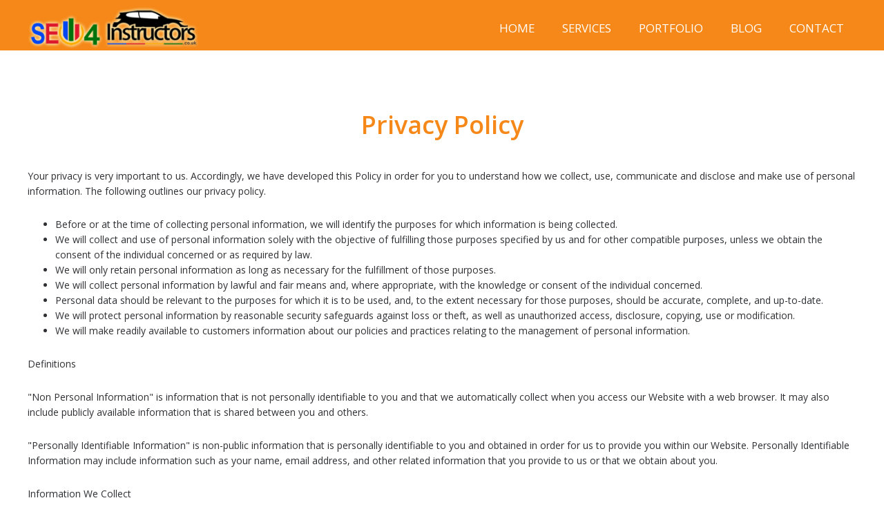

--- FILE ---
content_type: text/html; charset=UTF-8
request_url: https://seo4instructors.co.uk/privacy-policy/
body_size: 11227
content:
<!DOCTYPE html>
<html lang="en-GB">
<head >
<meta charset="UTF-8" />
<meta name="viewport" content="width=device-width, initial-scale=1" />
<meta name='robots' content='index, follow, max-image-preview:large, max-snippet:-1, max-video-preview:-1' />
	<style>img:is([sizes="auto" i], [sizes^="auto," i]) { contain-intrinsic-size: 3000px 1500px }</style>
	
	<!-- This site is optimized with the Yoast SEO plugin v26.1.1 - https://yoast.com/wordpress/plugins/seo/ -->
	<title>Privacy Policy - SEO 4 Instructors</title>
	<link rel="canonical" href="https://seo4instructors.co.uk/privacy-policy/" />
	<meta property="og:locale" content="en_GB" />
	<meta property="og:type" content="article" />
	<meta property="og:title" content="Privacy Policy - SEO 4 Instructors" />
	<meta property="og:description" content="Your privacy is very important to us. Accordingly, we have developed this Policy in order for you to understand how we collect, use, communicate and disclose and make use of personal information. The following outlines our privacy policy. Before or at the time of collecting personal information, we will identify the purposes for which information [&hellip;]" />
	<meta property="og:url" content="https://seo4instructors.co.uk/privacy-policy/" />
	<meta property="og:site_name" content="SEO 4 Instructors" />
	<meta property="article:modified_time" content="2020-01-28T16:05:57+00:00" />
	<meta name="twitter:card" content="summary_large_image" />
	<meta name="twitter:label1" content="Estimated reading time" />
	<meta name="twitter:data1" content="6 minutes" />
	<script type="application/ld+json" class="yoast-schema-graph">{"@context":"https://schema.org","@graph":[{"@type":"WebPage","@id":"https://seo4instructors.co.uk/privacy-policy/","url":"https://seo4instructors.co.uk/privacy-policy/","name":"Privacy Policy - SEO 4 Instructors","isPartOf":{"@id":"https://seo4instructors.co.uk/#website"},"datePublished":"2020-01-28T16:01:36+00:00","dateModified":"2020-01-28T16:05:57+00:00","breadcrumb":{"@id":"https://seo4instructors.co.uk/privacy-policy/#breadcrumb"},"inLanguage":"en-GB","potentialAction":[{"@type":"ReadAction","target":["https://seo4instructors.co.uk/privacy-policy/"]}]},{"@type":"BreadcrumbList","@id":"https://seo4instructors.co.uk/privacy-policy/#breadcrumb","itemListElement":[{"@type":"ListItem","position":1,"name":"Home","item":"https://seo4instructors.co.uk/"},{"@type":"ListItem","position":2,"name":"Privacy Policy"}]},{"@type":"WebSite","@id":"https://seo4instructors.co.uk/#website","url":"https://seo4instructors.co.uk/","name":"SEO 4 Instructors","description":"","publisher":{"@id":"https://seo4instructors.co.uk/#organization"},"potentialAction":[{"@type":"SearchAction","target":{"@type":"EntryPoint","urlTemplate":"https://seo4instructors.co.uk/?s={search_term_string}"},"query-input":{"@type":"PropertyValueSpecification","valueRequired":true,"valueName":"search_term_string"}}],"inLanguage":"en-GB"},{"@type":["Organization","Place"],"@id":"https://seo4instructors.co.uk/#organization","name":"SEO 4 Instructors","url":"https://seo4instructors.co.uk/","logo":{"@id":"https://seo4instructors.co.uk/privacy-policy/#local-main-organization-logo"},"image":{"@id":"https://seo4instructors.co.uk/privacy-policy/#local-main-organization-logo"},"address":{"@id":"https://seo4instructors.co.uk/privacy-policy/#local-main-place-address"},"geo":{"@type":"GeoCoordinates","latitude":"53.472943","longitude":"-2.2507167"},"telephone":["0161 354 9467"],"openingHoursSpecification":[{"@type":"OpeningHoursSpecification","dayOfWeek":["Monday","Tuesday","Wednesday","Thursday","Friday"],"opens":"09:00","closes":"17:00"},{"@type":"OpeningHoursSpecification","dayOfWeek":["Saturday","Sunday"],"opens":"00:00","closes":"00:00"}]},{"@type":"PostalAddress","@id":"https://seo4instructors.co.uk/privacy-policy/#local-main-place-address","streetAddress":"14 Commercial Street","addressLocality":"Manchester","postalCode":"M15 4PZ","addressRegion":"Manchester","addressCountry":"GB"},{"@type":"ImageObject","inLanguage":"en-GB","@id":"https://seo4instructors.co.uk/privacy-policy/#local-main-organization-logo","url":"https://seo4instructors.co.uk/wp-content/uploads/sites/125/2014/08/logo.png","contentUrl":"https://seo4instructors.co.uk/wp-content/uploads/sites/125/2014/08/logo.png","width":260,"height":94,"caption":"SEO 4 Instructors"}]}</script>
	<meta name="geo.placename" content="Manchester" />
	<meta name="geo.position" content="53.472943;-2.2507167" />
	<meta name="geo.region" content="United Kingdom (UK)" />
	<!-- / Yoast SEO plugin. -->


<link rel='dns-prefetch' href='//seo4instructors.co.uk' />
<link rel='dns-prefetch' href='//fonts.googleapis.com' />
<link rel='dns-prefetch' href='//maxcdn.bootstrapcdn.com' />
<link rel='stylesheet' id='dynatheme-css' href='https://seo4instructors.co.uk/wp-content/themes/dynatheme/style.css?ver=1.9.3.5.8.81' type='text/css' media='all' />
<link rel='stylesheet' id='wp-block-library-css' href='https://seo4instructors.co.uk/wp-includes/css/dist/block-library/style.min.css?ver=6.8.3' type='text/css' media='all' />
<style id='classic-theme-styles-inline-css' type='text/css'>
/*! This file is auto-generated */
.wp-block-button__link{color:#fff;background-color:#32373c;border-radius:9999px;box-shadow:none;text-decoration:none;padding:calc(.667em + 2px) calc(1.333em + 2px);font-size:1.125em}.wp-block-file__button{background:#32373c;color:#fff;text-decoration:none}
</style>
<style id='global-styles-inline-css' type='text/css'>
:root{--wp--preset--aspect-ratio--square: 1;--wp--preset--aspect-ratio--4-3: 4/3;--wp--preset--aspect-ratio--3-4: 3/4;--wp--preset--aspect-ratio--3-2: 3/2;--wp--preset--aspect-ratio--2-3: 2/3;--wp--preset--aspect-ratio--16-9: 16/9;--wp--preset--aspect-ratio--9-16: 9/16;--wp--preset--color--black: #000000;--wp--preset--color--cyan-bluish-gray: #abb8c3;--wp--preset--color--white: #ffffff;--wp--preset--color--pale-pink: #f78da7;--wp--preset--color--vivid-red: #cf2e2e;--wp--preset--color--luminous-vivid-orange: #ff6900;--wp--preset--color--luminous-vivid-amber: #fcb900;--wp--preset--color--light-green-cyan: #7bdcb5;--wp--preset--color--vivid-green-cyan: #00d084;--wp--preset--color--pale-cyan-blue: #8ed1fc;--wp--preset--color--vivid-cyan-blue: #0693e3;--wp--preset--color--vivid-purple: #9b51e0;--wp--preset--gradient--vivid-cyan-blue-to-vivid-purple: linear-gradient(135deg,rgba(6,147,227,1) 0%,rgb(155,81,224) 100%);--wp--preset--gradient--light-green-cyan-to-vivid-green-cyan: linear-gradient(135deg,rgb(122,220,180) 0%,rgb(0,208,130) 100%);--wp--preset--gradient--luminous-vivid-amber-to-luminous-vivid-orange: linear-gradient(135deg,rgba(252,185,0,1) 0%,rgba(255,105,0,1) 100%);--wp--preset--gradient--luminous-vivid-orange-to-vivid-red: linear-gradient(135deg,rgba(255,105,0,1) 0%,rgb(207,46,46) 100%);--wp--preset--gradient--very-light-gray-to-cyan-bluish-gray: linear-gradient(135deg,rgb(238,238,238) 0%,rgb(169,184,195) 100%);--wp--preset--gradient--cool-to-warm-spectrum: linear-gradient(135deg,rgb(74,234,220) 0%,rgb(151,120,209) 20%,rgb(207,42,186) 40%,rgb(238,44,130) 60%,rgb(251,105,98) 80%,rgb(254,248,76) 100%);--wp--preset--gradient--blush-light-purple: linear-gradient(135deg,rgb(255,206,236) 0%,rgb(152,150,240) 100%);--wp--preset--gradient--blush-bordeaux: linear-gradient(135deg,rgb(254,205,165) 0%,rgb(254,45,45) 50%,rgb(107,0,62) 100%);--wp--preset--gradient--luminous-dusk: linear-gradient(135deg,rgb(255,203,112) 0%,rgb(199,81,192) 50%,rgb(65,88,208) 100%);--wp--preset--gradient--pale-ocean: linear-gradient(135deg,rgb(255,245,203) 0%,rgb(182,227,212) 50%,rgb(51,167,181) 100%);--wp--preset--gradient--electric-grass: linear-gradient(135deg,rgb(202,248,128) 0%,rgb(113,206,126) 100%);--wp--preset--gradient--midnight: linear-gradient(135deg,rgb(2,3,129) 0%,rgb(40,116,252) 100%);--wp--preset--font-size--small: 13px;--wp--preset--font-size--medium: 20px;--wp--preset--font-size--large: 36px;--wp--preset--font-size--x-large: 42px;--wp--preset--spacing--20: 0.44rem;--wp--preset--spacing--30: 0.67rem;--wp--preset--spacing--40: 1rem;--wp--preset--spacing--50: 1.5rem;--wp--preset--spacing--60: 2.25rem;--wp--preset--spacing--70: 3.38rem;--wp--preset--spacing--80: 5.06rem;--wp--preset--shadow--natural: 6px 6px 9px rgba(0, 0, 0, 0.2);--wp--preset--shadow--deep: 12px 12px 50px rgba(0, 0, 0, 0.4);--wp--preset--shadow--sharp: 6px 6px 0px rgba(0, 0, 0, 0.2);--wp--preset--shadow--outlined: 6px 6px 0px -3px rgba(255, 255, 255, 1), 6px 6px rgba(0, 0, 0, 1);--wp--preset--shadow--crisp: 6px 6px 0px rgba(0, 0, 0, 1);}:where(.is-layout-flex){gap: 0.5em;}:where(.is-layout-grid){gap: 0.5em;}body .is-layout-flex{display: flex;}.is-layout-flex{flex-wrap: wrap;align-items: center;}.is-layout-flex > :is(*, div){margin: 0;}body .is-layout-grid{display: grid;}.is-layout-grid > :is(*, div){margin: 0;}:where(.wp-block-columns.is-layout-flex){gap: 2em;}:where(.wp-block-columns.is-layout-grid){gap: 2em;}:where(.wp-block-post-template.is-layout-flex){gap: 1.25em;}:where(.wp-block-post-template.is-layout-grid){gap: 1.25em;}.has-black-color{color: var(--wp--preset--color--black) !important;}.has-cyan-bluish-gray-color{color: var(--wp--preset--color--cyan-bluish-gray) !important;}.has-white-color{color: var(--wp--preset--color--white) !important;}.has-pale-pink-color{color: var(--wp--preset--color--pale-pink) !important;}.has-vivid-red-color{color: var(--wp--preset--color--vivid-red) !important;}.has-luminous-vivid-orange-color{color: var(--wp--preset--color--luminous-vivid-orange) !important;}.has-luminous-vivid-amber-color{color: var(--wp--preset--color--luminous-vivid-amber) !important;}.has-light-green-cyan-color{color: var(--wp--preset--color--light-green-cyan) !important;}.has-vivid-green-cyan-color{color: var(--wp--preset--color--vivid-green-cyan) !important;}.has-pale-cyan-blue-color{color: var(--wp--preset--color--pale-cyan-blue) !important;}.has-vivid-cyan-blue-color{color: var(--wp--preset--color--vivid-cyan-blue) !important;}.has-vivid-purple-color{color: var(--wp--preset--color--vivid-purple) !important;}.has-black-background-color{background-color: var(--wp--preset--color--black) !important;}.has-cyan-bluish-gray-background-color{background-color: var(--wp--preset--color--cyan-bluish-gray) !important;}.has-white-background-color{background-color: var(--wp--preset--color--white) !important;}.has-pale-pink-background-color{background-color: var(--wp--preset--color--pale-pink) !important;}.has-vivid-red-background-color{background-color: var(--wp--preset--color--vivid-red) !important;}.has-luminous-vivid-orange-background-color{background-color: var(--wp--preset--color--luminous-vivid-orange) !important;}.has-luminous-vivid-amber-background-color{background-color: var(--wp--preset--color--luminous-vivid-amber) !important;}.has-light-green-cyan-background-color{background-color: var(--wp--preset--color--light-green-cyan) !important;}.has-vivid-green-cyan-background-color{background-color: var(--wp--preset--color--vivid-green-cyan) !important;}.has-pale-cyan-blue-background-color{background-color: var(--wp--preset--color--pale-cyan-blue) !important;}.has-vivid-cyan-blue-background-color{background-color: var(--wp--preset--color--vivid-cyan-blue) !important;}.has-vivid-purple-background-color{background-color: var(--wp--preset--color--vivid-purple) !important;}.has-black-border-color{border-color: var(--wp--preset--color--black) !important;}.has-cyan-bluish-gray-border-color{border-color: var(--wp--preset--color--cyan-bluish-gray) !important;}.has-white-border-color{border-color: var(--wp--preset--color--white) !important;}.has-pale-pink-border-color{border-color: var(--wp--preset--color--pale-pink) !important;}.has-vivid-red-border-color{border-color: var(--wp--preset--color--vivid-red) !important;}.has-luminous-vivid-orange-border-color{border-color: var(--wp--preset--color--luminous-vivid-orange) !important;}.has-luminous-vivid-amber-border-color{border-color: var(--wp--preset--color--luminous-vivid-amber) !important;}.has-light-green-cyan-border-color{border-color: var(--wp--preset--color--light-green-cyan) !important;}.has-vivid-green-cyan-border-color{border-color: var(--wp--preset--color--vivid-green-cyan) !important;}.has-pale-cyan-blue-border-color{border-color: var(--wp--preset--color--pale-cyan-blue) !important;}.has-vivid-cyan-blue-border-color{border-color: var(--wp--preset--color--vivid-cyan-blue) !important;}.has-vivid-purple-border-color{border-color: var(--wp--preset--color--vivid-purple) !important;}.has-vivid-cyan-blue-to-vivid-purple-gradient-background{background: var(--wp--preset--gradient--vivid-cyan-blue-to-vivid-purple) !important;}.has-light-green-cyan-to-vivid-green-cyan-gradient-background{background: var(--wp--preset--gradient--light-green-cyan-to-vivid-green-cyan) !important;}.has-luminous-vivid-amber-to-luminous-vivid-orange-gradient-background{background: var(--wp--preset--gradient--luminous-vivid-amber-to-luminous-vivid-orange) !important;}.has-luminous-vivid-orange-to-vivid-red-gradient-background{background: var(--wp--preset--gradient--luminous-vivid-orange-to-vivid-red) !important;}.has-very-light-gray-to-cyan-bluish-gray-gradient-background{background: var(--wp--preset--gradient--very-light-gray-to-cyan-bluish-gray) !important;}.has-cool-to-warm-spectrum-gradient-background{background: var(--wp--preset--gradient--cool-to-warm-spectrum) !important;}.has-blush-light-purple-gradient-background{background: var(--wp--preset--gradient--blush-light-purple) !important;}.has-blush-bordeaux-gradient-background{background: var(--wp--preset--gradient--blush-bordeaux) !important;}.has-luminous-dusk-gradient-background{background: var(--wp--preset--gradient--luminous-dusk) !important;}.has-pale-ocean-gradient-background{background: var(--wp--preset--gradient--pale-ocean) !important;}.has-electric-grass-gradient-background{background: var(--wp--preset--gradient--electric-grass) !important;}.has-midnight-gradient-background{background: var(--wp--preset--gradient--midnight) !important;}.has-small-font-size{font-size: var(--wp--preset--font-size--small) !important;}.has-medium-font-size{font-size: var(--wp--preset--font-size--medium) !important;}.has-large-font-size{font-size: var(--wp--preset--font-size--large) !important;}.has-x-large-font-size{font-size: var(--wp--preset--font-size--x-large) !important;}
:where(.wp-block-post-template.is-layout-flex){gap: 1.25em;}:where(.wp-block-post-template.is-layout-grid){gap: 1.25em;}
:where(.wp-block-columns.is-layout-flex){gap: 2em;}:where(.wp-block-columns.is-layout-grid){gap: 2em;}
:root :where(.wp-block-pullquote){font-size: 1.5em;line-height: 1.6;}
</style>
<link rel='stylesheet' id='cmk-css' href='https://seo4instructors.co.uk/wp-content/themes/dynatheme/css/main.css?ver=6.8.3' type='text/css' media='all' />
<link rel='stylesheet' id='animate-css' href='https://seo4instructors.co.uk/wp-content/themes/dynatheme/css/animate.min.css?ver=6.8.3' type='text/css' media='all' />
<link rel='stylesheet' id='cmk-custom-css' href='https://seo4instructors.co.uk/wp-content/uploads/sites/125/dynatheme/custom.css?ver=6.8.3' type='text/css' media='all' />
<link rel='stylesheet' id='cmk-fancybox-css-css' href='https://seo4instructors.co.uk/wp-content/themes/dynatheme/js/fancybox/source/jquery.fancybox.css?ver=1.1' type='text/css' media='all' />
<link rel='stylesheet' id='cmk-carousel-css-css' href='https://seo4instructors.co.uk/wp-content/themes/dynatheme/js/carousel/carousel.css?ver=1.1' type='text/css' media='all' />
<link rel='stylesheet' id='wpb-google-fonts-css' href='https://fonts.googleapis.com/css?family=Open+Sans%3A400%2C400i%2C600&#038;ver=6.8.3' type='text/css' media='all' />
<link rel='stylesheet' id='cmk-font-awesome-css' href='//maxcdn.bootstrapcdn.com/font-awesome/4.7.0/css/font-awesome.min.css?ver=6.8.3' type='text/css' media='all' />
<script type="text/javascript" src="https://seo4instructors.co.uk/wp-includes/js/jquery/jquery.min.js?ver=3.7.1" id="jquery-core-js"></script>
<link rel="icon" href="//icebergmedia.co.uk/wp-content/uploads/sites/57/2017/06/favicon.jpg" />
<!-- Google Tag Manager -->
<script>(function(w,d,s,l,i){w[l]=w[l]||[];w[l].push({'gtm.start':
new Date().getTime(),event:'gtm.js'});var f=d.getElementsByTagName(s)[0],
j=d.createElement(s),dl=l!='dataLayer'?'&l='+l:'';j.async=true;j.src=
'https://www.googletagmanager.com/gtm.js?id='+i+dl;f.parentNode.insertBefore(j,f);
})(window,document,'script','dataLayer','GTM-KLF67PF');</script>
<!-- End Google Tag Manager --><style type="text/css">.site-title a { background: url(https://seo4instructors.sites.icebergmedia.co.uk/wp-content/uploads/sites/125/2014/06/seo4ins-LOGO.png) no-repeat !important; }</style>
<style type="text/css">.recentcomments a{display:inline !important;padding:0 !important;margin:0 !important;}</style>
<script data-cfasync="false" nonce="86df9230-723e-4fda-b2d0-d321494b9c2c">try{(function(w,d){!function(j,k,l,m){if(j.zaraz)console.error("zaraz is loaded twice");else{j[l]=j[l]||{};j[l].executed=[];j.zaraz={deferred:[],listeners:[]};j.zaraz._v="5874";j.zaraz._n="86df9230-723e-4fda-b2d0-d321494b9c2c";j.zaraz.q=[];j.zaraz._f=function(n){return async function(){var o=Array.prototype.slice.call(arguments);j.zaraz.q.push({m:n,a:o})}};for(const p of["track","set","debug"])j.zaraz[p]=j.zaraz._f(p);j.zaraz.init=()=>{var q=k.getElementsByTagName(m)[0],r=k.createElement(m),s=k.getElementsByTagName("title")[0];s&&(j[l].t=k.getElementsByTagName("title")[0].text);j[l].x=Math.random();j[l].w=j.screen.width;j[l].h=j.screen.height;j[l].j=j.innerHeight;j[l].e=j.innerWidth;j[l].l=j.location.href;j[l].r=k.referrer;j[l].k=j.screen.colorDepth;j[l].n=k.characterSet;j[l].o=(new Date).getTimezoneOffset();if(j.dataLayer)for(const t of Object.entries(Object.entries(dataLayer).reduce((u,v)=>({...u[1],...v[1]}),{})))zaraz.set(t[0],t[1],{scope:"page"});j[l].q=[];for(;j.zaraz.q.length;){const w=j.zaraz.q.shift();j[l].q.push(w)}r.defer=!0;for(const x of[localStorage,sessionStorage])Object.keys(x||{}).filter(z=>z.startsWith("_zaraz_")).forEach(y=>{try{j[l]["z_"+y.slice(7)]=JSON.parse(x.getItem(y))}catch{j[l]["z_"+y.slice(7)]=x.getItem(y)}});r.referrerPolicy="origin";r.src="/cdn-cgi/zaraz/s.js?z="+btoa(encodeURIComponent(JSON.stringify(j[l])));q.parentNode.insertBefore(r,q)};["complete","interactive"].includes(k.readyState)?zaraz.init():j.addEventListener("DOMContentLoaded",zaraz.init)}}(w,d,"zarazData","script");window.zaraz._p=async d$=>new Promise(ea=>{if(d$){d$.e&&d$.e.forEach(eb=>{try{const ec=d.querySelector("script[nonce]"),ed=ec?.nonce||ec?.getAttribute("nonce"),ee=d.createElement("script");ed&&(ee.nonce=ed);ee.innerHTML=eb;ee.onload=()=>{d.head.removeChild(ee)};d.head.appendChild(ee)}catch(ef){console.error(`Error executing script: ${eb}\n`,ef)}});Promise.allSettled((d$.f||[]).map(eg=>fetch(eg[0],eg[1])))}ea()});zaraz._p({"e":["(function(w,d){})(window,document)"]});})(window,document)}catch(e){throw fetch("/cdn-cgi/zaraz/t"),e;};</script></head>
<body class="wp-singular page-template-default page page-id-4348 wp-theme-genesis wp-child-theme-dynatheme custom-header header-image header-full-width full-width-content genesis-breadcrumbs-hidden genesis-footer-widgets-hidden nav-in-header"><div class="site-container"><header class="site-header"><div class="wrap"><div class="title-area"><a href="https://seo4instructors.co.uk" title="SEO 4 Instructors"><img src="/wp-content/uploads/sites/125/2021/01/logo.png" alt="SEO 4 Instructors" title="SEO 4 Instructors" class="site-logo"/></a></div><nav class="nav-primary" aria-label="Main"><ul id="menu-main-nav" class="menu genesis-nav-menu menu-primary"><li id="menu-item-4021" class="menu-item menu-item-type-post_type menu-item-object-page menu-item-home menu-item-4021"><a href="https://seo4instructors.co.uk/"><span >Home</span></a></li>
<li id="menu-item-4022" class="menu-item menu-item-type-post_type menu-item-object-page menu-item-has-children menu-item-4022"><a href="https://seo4instructors.co.uk/product-services/"><span >Services</span></a>
<ul class="sub-menu">
	<li id="menu-item-4024" class="menu-item menu-item-type-post_type menu-item-object-page menu-item-4024"><a href="https://seo4instructors.co.uk/product-services/website-packages/"><span >Website Packages</span></a></li>
	<li id="menu-item-4023" class="menu-item menu-item-type-post_type menu-item-object-page menu-item-4023"><a href="https://seo4instructors.co.uk/product-services/seo-packages/"><span >SEO Packages</span></a></li>
</ul>
</li>
<li id="menu-item-4051" class="menu-item menu-item-type-post_type menu-item-object-page menu-item-has-children menu-item-4051"><a href="https://seo4instructors.co.uk/portfolio/"><span >Portfolio</span></a>
<ul class="sub-menu">
	<li id="menu-item-4025" class="menu-item menu-item-type-post_type menu-item-object-page menu-item-4025"><a href="https://seo4instructors.co.uk/portfolio/logo/"><span >Logo Designs</span></a></li>
	<li id="menu-item-4043" class="menu-item menu-item-type-post_type menu-item-object-page menu-item-4043"><a href="https://seo4instructors.co.uk/portfolio/websites/"><span >Website Designs</span></a></li>
</ul>
</li>
<li id="menu-item-4027" class="menu-item menu-item-type-post_type menu-item-object-page menu-item-4027"><a href="https://seo4instructors.co.uk/blog/"><span >Blog</span></a></li>
<li id="menu-item-4026" class="menu-item menu-item-type-post_type menu-item-object-page menu-item-4026"><a href="https://seo4instructors.co.uk/contact/"><span >Contact</span></a></li>
</ul></nav></div></header><div class="site-inner"><div class="wrap"><div class="content-sidebar-wrap"><main class="content"><article class="post-4348 page type-page status-publish entry" aria-label="Privacy Policy"><header class="entry-header"><h1 class="entry-title" itemprop="name">Privacy Policy</h1>
</header><div class="entry-content"><!-- wp:paragraph -->
<p>Your privacy is very important to us. Accordingly, we have developed this Policy in order for you to understand how we collect, use, communicate and disclose and make use of personal information. The following outlines our privacy policy.</p>
<!-- /wp:paragraph -->

<!-- wp:list -->
<ul><li>Before or at the time of collecting personal information, we will identify the purposes for which information is being collected.</li><li>We will collect and use of personal information solely with the objective of fulfilling those purposes specified by us and for other compatible purposes, unless we obtain the consent of the individual concerned or as required by law.</li><li>We will only retain personal information as long as necessary for the fulfillment of those purposes.</li><li>We will collect personal information by lawful and fair means and, where appropriate, with the knowledge or consent of the individual concerned.</li><li>Personal data should be relevant to the purposes for which it is to be used, and, to the extent necessary for those purposes, should be accurate, complete, and up-to-date.</li><li>We will protect personal information by reasonable security safeguards against loss or theft, as well as unauthorized access, disclosure, copying, use or modification.</li><li>We will make readily available to customers information about our policies and practices relating to the management of personal information.</li></ul>
<!-- /wp:list -->

<!-- wp:paragraph -->
<p>Definitions</p>
<!-- /wp:paragraph -->

<!-- wp:paragraph -->
<p>"Non Personal Information" is information that is not personally identifiable to you and that we automatically collect when you access our Website with a web browser. It may also include publicly available information that is shared between you and others.</p>
<!-- /wp:paragraph -->

<!-- wp:paragraph -->
<p>"Personally Identifiable Information" is non-public information that is personally identifiable to you and obtained in order for us to provide you within our Website. Personally Identifiable Information may include information such as your name, email address, and other related information that you provide to us or that we obtain about you.</p>
<!-- /wp:paragraph -->

<!-- wp:paragraph -->
<p>Information We Collect</p>
<!-- /wp:paragraph -->

<!-- wp:paragraph -->
<p>Generally, you control the amount and type of information you provide to us when using our Website.</p>
<!-- /wp:paragraph -->

<!-- wp:paragraph -->
<p>As a Visitor, you can browse our website to find out more about our Website. You are not required to provide us with any Personally Identifiable Information as a Visitor.</p>
<!-- /wp:paragraph -->

<!-- wp:paragraph -->
<p>Computer Information Collected</p>
<!-- /wp:paragraph -->

<!-- wp:paragraph -->
<p>When you use our Website, we automatically collect certain computer information by the interaction of your mobile phone or web browser with our Website. Such information is typically considered Non Personal Information. We also collect the following:</p>
<!-- /wp:paragraph -->

<!-- wp:list -->
<ul><li>Cookies</li></ul>
<!-- /wp:list -->

<!-- wp:paragraph -->
<p>Our Website uses "Cookies" to identify the areas of our Website that you have visited. A Cookie is a small piece of data stored on your computer or mobile device by your web browser. We use Cookies to personalize the Content that you see on our Website. Most web browsers can be set to disable the use of Cookies. However, if you disable Cookies, you may not be able to access functionality on our Website correctly or at all. We never place Personally Identifiable Information in Cookies.</p>
<!-- /wp:paragraph -->

<!-- wp:list -->
<ul><li>Automatic Information</li></ul>
<!-- /wp:list -->

<!-- wp:paragraph -->
<p>We automatically receive information from your web browser or mobile device. This information includes the name of the website from which you entered our Website, if any, as well as the name of the website to which you're headed when you leave our website. This information also includes the IP address of your computer/proxy server that you use to access the Internet, your Internet Website provider name, web browser type, type of mobile device, and computer operating system. We use all of this information to analyze trends among our Users to help improve our Website.</p>
<!-- /wp:paragraph -->

<!-- wp:paragraph -->
<p>How We Use Your Information</p>
<!-- /wp:paragraph -->

<!-- wp:paragraph -->
<p>We use the information we receive from you as follows:</p>
<!-- /wp:paragraph -->

<!-- wp:list -->
<ul><li>Customizing Our Website</li></ul>
<!-- /wp:list -->

<!-- wp:paragraph -->
<p>We may use the Personally Identifiable information you provide to us along with any computer information we receive to customize our Website.</p>
<!-- /wp:paragraph -->

<!-- wp:list -->
<ul><li>Sharing Information with Affiliates and Other Third Parties</li></ul>
<!-- /wp:list -->

<!-- wp:paragraph -->
<p>We do not sell, rent, or otherwise provide your Personally Identifiable Information to third parties for marketing purposes. We may provide your Personally Identifiable Information to affiliates that provide services to us with regards to our Website (i.e. payment processors, Website hosting companies, etc.); such affiliates will only receive information necessary to provide the respective services and will be bound by confidentiality agreements limiting the use of such information.</p>
<!-- /wp:paragraph -->

<!-- wp:list -->
<ul><li>Data Aggregation</li></ul>
<!-- /wp:list -->

<!-- wp:paragraph -->
<p>We retain the right to collect and use any Non Personal Information collected from your use of our Website and aggregate such data for internal analytics that improve our Website and Service as well as for use or resale to others. At no time is your Personally Identifiable Information included in such data aggregations.</p>
<!-- /wp:paragraph -->

<!-- wp:list -->
<ul><li>Legally Required Releases of Information</li></ul>
<!-- /wp:list -->

<!-- wp:paragraph -->
<p>We may be legally required to disclose your Personally Identifiable Information, if such disclosure is (a) required by subpoena, law, or other legal process; (b) necessary to assist law enforcement officials or government enforcement agencies; (c) necessary to investigate violations of or otherwise enforce our Legal Terms; (d) necessary to protect us from legal action or claims from third parties including you and/or other Members; and/or (e) necessary to protect the legal rights, personal/real property, or personal safety, our Users, employees, and affiliates.</p>
<!-- /wp:paragraph -->

<!-- wp:paragraph -->
<p>Links to Other Websites</p>
<!-- /wp:paragraph -->

<!-- wp:paragraph -->
<p>Our Website may contain links to other websites that are not under our direct control. These websites may have their own policies regarding privacy. We have no control of or responsibility for linked websites and provide these links solely for the convenience and information of our visitors. You access such linked Websites at your own risk. These websites are not subject to this Privacy Policy. You should check the privacy policies, if any, of those individual websites to see how the operators of those third-party websites will utilize your personal information. In addition, these websites may contain a link to Websites of our affiliates. The websites of our affiliates are not subject to this Privacy Policy, and you should check their individual privacy policies to see how the operators of such websites will utilize your personal information.</p>
<!-- /wp:paragraph -->

<!-- wp:paragraph -->
<p>Privacy Policy Updates</p>
<!-- /wp:paragraph -->

<!-- wp:paragraph -->
<p>SEO 4 Tradesmen's&nbsp;reserve the right to modify this Privacy Policy at any time. You should review this Privacy Policy frequently. If we make material changes to this policy, we may notify you on our Website, by a blog post, by email, or by any method we determine. The method we chose is at our sole discretion. We will also change the "Last Updated" date at the beginning of this Privacy Policy. Any changes we make to our Privacy Policy are effective as of this Last Updated date and replace any prior Privacy Policies.</p>
<!-- /wp:paragraph -->

<!-- wp:paragraph -->
<p>Questions About Our Privacy Practices or This Privacy Policy</p>
<!-- /wp:paragraph -->

<!-- wp:paragraph -->
<p>If you have any questions about our Privacy Practices or this Policy, please contact us.</p>
<!-- /wp:paragraph -->

<!-- wp:paragraph -->
<p>Martin Royle Business Development Director</p>
<!-- /wp:paragraph -->

<!-- wp:heading {"level":3} -->
<h3>SEO 4 Tradesmen</h3>
<!-- /wp:heading -->

<!-- wp:paragraph -->
<p>14 Commercial StreetManchester&nbsp;M15 4PZ United Kingdom <br> Phone:&nbsp;&nbsp;<a href="tel:+441613549467">0161 354 9467</a>   <br> URL:&nbsp;&nbsp;<a href="https://seo4instructors.co.uk/">https://seo4instructors.co.uk/</a> </p>
<!-- /wp:paragraph -->

<!-- wp:paragraph -->
<p></p>
<!-- /wp:paragraph --></div></article></main></div></div></div><div class="bottom-menu widget-area"><div class="wrap"><div class="footer-full-widget">			<div class="textwidget"><p><div id="contact" class="anchor"></div><br />
<div id="contact" class="section dark"><div class="wrap"></p>
<h2>Get in touch with us</h2>
<p class="intro"><i class="fa fa-phone"></i> <a href="tel:+441613549467">0161 354 9467</a></p>
<div class="one-half">
<div>
                <div class='gf_browser_chrome gform_wrapper' id='gform_wrapper_13' ><form method='post' enctype='multipart/form-data'  id='gform_13'  action='/privacy-policy/'>
                        <div class='gform_body'><ul id='gform_fields_13' class='gform_fields top_label form_sublabel_below description_below'><li id='field_13_1'  class='gfield gf_left_half field_sublabel_below field_description_below gfield_visibility_visible' ><label class='gfield_label' for='input_13_1' >Name</label><div class='ginput_container ginput_container_text'><input name='input_1' id='input_13_1' type='text' value='' class='large'    placeholder='Name'  aria-invalid="false" /></div></li><li id='field_13_2'  class='gfield gf_right_half field_sublabel_below field_description_below gfield_visibility_visible' ><label class='gfield_label' for='input_13_2' >Email</label><div class='ginput_container ginput_container_email'>
                            <input name='input_2' id='input_13_2' type='text' value='' class='large'   placeholder='Email'  aria-invalid="false" />
                        </div></li><li id='field_13_3'  class='gfield field_sublabel_below field_description_below gfield_visibility_visible' ><label class='gfield_label' for='input_13_3' >Message</label><div class='ginput_container ginput_container_textarea'><textarea name='input_3' id='input_13_3' class='textarea small'    placeholder='How Can We Help?'  aria-invalid="false"   rows='10' cols='50'></textarea></div></li><li id='field_13_4'  class='gfield gform_validation_container field_sublabel_below field_description_below gfield_visibility_visible' ><label class='gfield_label' for='input_13_4' >Phone</label><div class='ginput_container'><input name='input_4' id='input_13_4' type='text' value='' /></div><div class='gfield_description' id='gfield_description_13_4'>This field is for validation purposes and should be left unchanged.</div></li>
                            </ul></div>
        <div class='gform_footer top_label'> <input type='submit' id='gform_submit_button_13' class='gform_button button' value='CONTACT US!'  onclick='if(window["gf_submitting_13"]){return false;}  window["gf_submitting_13"]=true;  ' onkeypress='if( event.keyCode == 13 ){ if(window["gf_submitting_13"]){return false;} window["gf_submitting_13"]=true;  jQuery("#gform_13").trigger("submit",[true]); }' /> 
            <input type='hidden' class='gform_hidden' name='is_submit_13' value='1' />
            <input type='hidden' class='gform_hidden' name='gform_submit' value='13' />
            
            <input type='hidden' class='gform_hidden' name='gform_unique_id' value='' />
            <input type='hidden' class='gform_hidden' name='state_13' value='WyJbXSIsIjI2YTk0MTMwM2E1Y2M1N2M4Mzk5YjkyODhhNDU2ZTM0Il0=' />
            <input type='hidden' class='gform_hidden' name='gform_target_page_number_13' id='gform_target_page_number_13' value='0' />
            <input type='hidden' class='gform_hidden' name='gform_source_page_number_13' id='gform_source_page_number_13' value='1' />
            <input type='hidden' name='gform_field_values' value='' />
            
        </div>
                        <p style="display: none !important;" class="akismet-fields-container" data-prefix="ak_"><label>&#916;<textarea name="ak_hp_textarea" cols="45" rows="8" maxlength="100"></textarea></label><input type="hidden" id="ak_js_1" name="ak_js" value="163"/><script>document.getElementById( "ak_js_1" ).setAttribute( "value", ( new Date() ).getTime() );</script></p></form>
                        </div><script type='text/javascript'> jQuery(document).bind('gform_post_render', function(event, formId, currentPage){if(formId == 13) {if(typeof Placeholders != 'undefined'){
                        Placeholders.enable();
                    }				jQuery( "#gform_13" ).on( 'submit', function( event ) {
					jQuery( '<input>' )
						.attr( 'type', 'hidden' )
						.attr( 'name', 'gf_zero_spam_key' )
						.attr( 'value', 'r6y1xNAcKBe9bc2J5qJUotaXJi3Mij8ucsRLiD4VNhOfLisX6azkw2zgQum5zh4g' )
						.appendTo( jQuery( this ) );
				} );} } );jQuery(document).bind('gform_post_conditional_logic', function(event, formId, fields, isInit){} );</script><script type='text/javascript'> jQuery(document).ready(function(){jQuery(document).trigger('gform_post_render', [13, 1]) } ); </script></div>
<p></div><br />
<div class="one-half last"><br />
<div class="one-half"></p>
<h3>SEO4Instructors.co.uk</h3>
<ul class="contc_links">
<li><a href="/#about-us">About Us</a></li>
<li><a href="/#work">Work</a></li>
<li><a href="/#team">Our Team</a></li>
<li><a href="/portfolio/">Latest Works</a></li>
<li><a href="/product-services/">Strategy</a></li>
<li><a href="/contact/">Contact Us</a></li>
</ul>
<p></div></p>
<div class="one-half last">
<h3>Follow</h3>
<p><span class="facebook"><a href="https://www.facebook.com/SEO-4-Instructors-106250970872702/" target="_blank"><i class="soc fa fa-facebook" alt="SEO 4 Instructors Facebook"></i></a></span><span class="linkedin"><a href="https://www.linkedin.com/company/seo-4-instructors" target="_blank"><i class="soc fa fa-linkedin" alt="SEO 4 Instructors Linkedin"></i></a></span><span class="twitter"><a href="https://twitter.com/SEO4Instructor/" target="_blank"><i class="soc fa fa-twitter" alt="SEO 4 Instructors Twitter"></i></a></span><span class="google-plus"><a href="https://goo.gl/dJjEfp" target="_blank"><i class="soc fa fa-google-plus" alt="SEO 4 Instructors Google"></i></a></span> <span class="youtube-play"><a href="https://www.youtube.com/SEO4Instructors" target="_blank"><i class="soc fa fa-youtube-play" alt="SEO 4 Instructors YouTube Channel"></i></a></span></p>
<h3>Contact</h3>
<p><span class="fb-msgr"><a href="https://m.me/seo4instructors" target="_blank"><i class="soc fa fa-fb-msgr" alt="SEO 4 Instructors Messenger"></i></a></span><span class="mobile"><a href="tel:+441613549467" target="_blank"><i class="soc fa fa-mobile" alt="SEO 4 Instructors Mobile Number"></i></a></span><span class="phone"><a href="tel:+441613549467" target="_blank"><i class="soc fa fa-phone" alt="SEO 4 Instructors Phone number"></i></a></span><span class="envelope"><a href="/cdn-cgi/l/email-protection#335a5d555c7340565c075a5d4047414650475c41401d505c1d4658" target="_blank"><i class="soc fa fa-envelope" alt="SEO 4 Instructors email"></i></a></span><span class="home"><a href="https://www.google.co.uk/search?q=SEO+4+Instructors+14+Commercial+Street+Manchester+M15+4PZ" target="_blank"><i class="soc fa fa-home" alt="SEO 4 Instructors Manchester Address"></i></a></span></p>
</div>
<p></div><div class="clearboth"></div><br />
</div></div></p>
</div>
		</div><div class="footer-full-widget"><div class="menu-footer-container"><ul id="menu-footer" class="menu"><li id="menu-item-4347" class="menu-item menu-item-type-post_type menu-item-object-page menu-item-4347"><a href="https://seo4instructors.co.uk/terms-conditions/">Terms and Conditions</a></li>
<li id="menu-item-4353" class="menu-item menu-item-type-post_type menu-item-object-page current-menu-item page_item page-item-4348 current_page_item menu-item-4353"><a href="https://seo4instructors.co.uk/privacy-policy/" aria-current="page">Privacy Policy</a></li>
<li id="menu-item-4345" class="menu-item menu-item-type-post_type menu-item-object-page menu-item-4345"><a href="https://seo4instructors.co.uk/blog/">Blog</a></li>
<li id="menu-item-4346" class="menu-item menu-item-type-post_type menu-item-object-page menu-item-4346"><a href="https://seo4instructors.co.uk/contact/">Contact</a></li>
</ul></div></div></div></div><footer class="site-footer"><div class="wrap"><div id="wpseo_location-" class="wpseo-location"><span class="wpseo-business-name">SEO 4 Instructors</span><span class="wpseo-address-wrapper">, <span class="street-address">14 Commercial Street</span>, <span class="locality"> Manchester</span> <span  class="region">Manchester</span> <span class="postal-code">M15 4PZ</span>, <span  class="country-name">United Kingdom (UK)</span></span> - <span class="wpseo-phone">Phone: <a href="tel:01613549467" class="tel"><span>0161 354 9467</span></a></span> </div>
</div></footer></div><script data-cfasync="false" src="/cdn-cgi/scripts/5c5dd728/cloudflare-static/email-decode.min.js"></script><script type="speculationrules">
{"prefetch":[{"source":"document","where":{"and":[{"href_matches":"\/*"},{"not":{"href_matches":["\/wp-*.php","\/wp-admin\/*","\/wp-content\/uploads\/sites\/125\/*","\/wp-content\/*","\/wp-content\/plugins\/*","\/wp-content\/themes\/dynatheme\/*","\/wp-content\/themes\/genesis\/*","\/*\\?(.+)"]}},{"not":{"selector_matches":"a[rel~=\"nofollow\"]"}},{"not":{"selector_matches":".no-prefetch, .no-prefetch a"}}]},"eagerness":"conservative"}]}
</script>
<!-- Google Tag Manager (noscript) -->
<noscript><iframe src="https://www.googletagmanager.com/ns.html?id=GTM-KLF67PF"
height="0" width="0" style="display:none;visibility:hidden"></iframe></noscript>
<!-- End Google Tag Manager (noscript) --><link rel='stylesheet' id='gforms_reset_css-css' href='https://seo4instructors.co.uk/wp-content/plugins/gravityforms/css/formreset.min.css?ver=2.4.20.5' type='text/css' media='all' />
<link rel='stylesheet' id='gforms_formsmain_css-css' href='https://seo4instructors.co.uk/wp-content/plugins/gravityforms/css/formsmain.min.css?ver=2.4.20.5' type='text/css' media='all' />
<link rel='stylesheet' id='gforms_ready_class_css-css' href='https://seo4instructors.co.uk/wp-content/plugins/gravityforms/css/readyclass.min.css?ver=2.4.20.5' type='text/css' media='all' />
<link rel='stylesheet' id='gforms_browsers_css-css' href='https://seo4instructors.co.uk/wp-content/plugins/gravityforms/css/browsers.min.css?ver=2.4.20.5' type='text/css' media='all' />
<script type="text/javascript" src="https://seo4instructors.co.uk/wp-content/themes/dynatheme/js/nav.js?ver=1.1" id="cmk-nav-js-js"></script>
<script type="text/javascript" src="https://seo4instructors.co.uk/wp-content/uploads/sites/125/dynatheme/script.js?ver=1.1" id="cmk-dynatheme-js-js"></script>
<script type="text/javascript" src="https://seo4instructors.co.uk/wp-content/themes/dynatheme/js/fancybox/source/jquery.fancybox.pack.js?ver=1.1" id="cmk-fancybox-js-js"></script>
<script type="text/javascript" src="https://seo4instructors.co.uk/wp-content/themes/dynatheme/js/skrollr/skrollr.min.js?ver=1.1" id="cmk-skrollr-js-js"></script>
<script type="text/javascript" src="https://seo4instructors.co.uk/wp-content/themes/dynatheme/js/grid/cmk-grid.js?ver=1.1" id="cmk-grid-js-js"></script>
<script type="text/javascript" src="https://seo4instructors.co.uk/wp-content/themes/dynatheme/js/carousel/carousel.min.js?ver=1.1" id="cmk-carousel-js-js"></script>
<script type="text/javascript" src="https://seo4instructors.co.uk/wp-content/plugins/gravityforms/js/placeholders.jquery.min.js?ver=2.4.20.5" id="gform_placeholder-js"></script>
<script defer type="text/javascript" src="https://seo4instructors.co.uk/wp-content/plugins/akismet/_inc/akismet-frontend.js?ver=1762985274" id="akismet-frontend-js"></script>
<script defer src="https://static.cloudflareinsights.com/beacon.min.js/vcd15cbe7772f49c399c6a5babf22c1241717689176015" integrity="sha512-ZpsOmlRQV6y907TI0dKBHq9Md29nnaEIPlkf84rnaERnq6zvWvPUqr2ft8M1aS28oN72PdrCzSjY4U6VaAw1EQ==" data-cf-beacon='{"version":"2024.11.0","token":"f4fb2933e61f4c73aa6eed415ad8a989","r":1,"server_timing":{"name":{"cfCacheStatus":true,"cfEdge":true,"cfExtPri":true,"cfL4":true,"cfOrigin":true,"cfSpeedBrain":true},"location_startswith":null}}' crossorigin="anonymous"></script>
</body></html>


--- FILE ---
content_type: text/css
request_url: https://seo4instructors.co.uk/wp-content/themes/dynatheme/style.css?ver=1.9.3.5.8.81
body_size: -94
content:
/*
	Theme Name: DynaTheme
	Description: Genesis Child Theme Created created for SymmetricsWeb clients
	Theme URI: http://dynathe.me/
	Author: SilverKenn
	Author URI: http://dynathe.me/
	Version: 1.9.3.5.8.81
 	Tags: responsive, gensis child theme, html5, multisite
	Template: genesis  
	Template Version: 2.0.2
 	License: GPL-2.0+
	License URI: http://www.gnu.org/licenses/gpl-2.0.html
	Text Domain: cmk
*/


--- FILE ---
content_type: text/css
request_url: https://seo4instructors.co.uk/wp-content/uploads/sites/125/dynatheme/custom.css?ver=6.8.3
body_size: 7656
content:
/** This CSS File is auto-generated from theme option. Please do not edit this file directly**/
/** GENERAL ---------------------------------------------------------------------**/
body {
    color: #2f3033;
    font-family: 'Open Sans', sans-serif;
    font-size: 14px;
    line-height: 1.6;
    background-color: #fff;
}
p{
    font-weight: 400;
}
h1, h2, h3, h4, h5, h6{
    font-family: 'Open Sans', sans-serif;
    font-weight:600;
    color:#000;
}
h2{
    font-size:42.39px;
}
.section h2 {
    text-align: center;
}
.section.dark h2 {
    color: #fff;
}
h3{
    font-size:17.1px;
}
h6{
    font-size:35.79px;
}
.wrap {
    max-width: 1200px;
}
.section{
    padding:25px 0;
}
.dark h2, .dark p, .dark h3, .dark li a, .dark li {
    color: #fff;
}
/*.section {
	background-repeat: no-repeat;
	background-size: cover;
	background-attachment: fixed;
	position: relative;
}*/
.section.no-gutter{
    padding:25px 0 ;
}
.cmkfull .site-inner .wrap .wrap {
    max-width: 1200px;
    margin: 0 auto;
}
.fullwidth .wrap {
    max-width: 100%!important;
}
.cmkfull .site-inner .wrap, .cmkfull .site-inner {
    max-width: 100%;
}
.entry-content a {
    color: #f58818;
    -webkit-transition: all 0.3s ease 0s;
    -moz-transition: all 0.3s ease 0s;
    -o-transition: all 0.3s ease 0s;
    transition: all 0.3s ease 0s;
}
hr {
    border: 0;
    height: 0;
    border-top: 1px solid rgba(0, 0, 0, 0.1);
    border-bottom: 1px solid rgba(255, 255, 255, 0.3);
    margin: 40px 0 50px;
}
.lkicon {
    text-align: center;
    border-bottom: 1px solid #dde2ea;
    width: 180px;
    margin: 40px auto;
    position: relative;
}
.lkicon .fa {
    color: #f58818;
    background-color: #fff;
    font-size: 40px;
    position: absolute;
    top: -19px;
    left: 35%;
    padding: 0 10px;
}
a.btn {
    background-color: #ff9900;
    color: #fff;
    text-transform: uppercase;
    padding: 10px 20px;
    -webkit-box-shadow: 1px 1px 5px 2px rgba(212,212,212,1);
    -moz-box-shadow: 1px 1px 5px 2px rgba(212,212,212,1);
    box-shadow: 1px 1px 5px 2px rgba(212,212,212,1);
    display: inline-block;
    margin: 10px 0 0;
}
a.btn:hover{
    background-color:#f58818;
    color:#f4f4f4;
}
.entry-title{
    color: #f58818;
    text-align: center;
    margin-bottom: 40px;
}
.fade, img {
   opacity: 1;
   transition: opacity .4s ease-in-out;
   -moz-transition: opacity .4s ease-in-out;
   -webkit-transition: opacity .4s ease-in-out;
}

.fade:hover, img:hover {
    opacity: 0.8;
}

/** HEADER & NAV ---------------------------------------------------------------------**/
.site-header .title-area {
    position: absolute;
    /*max-width: 190px;*/
    padding: 0;
    top:10px;
}
.site-header {
    background-color: #f58818;
}
.site-inner {
    padding-top: 70px;
}

.home .site-header {
    background-color: transparent;
    position: absolute;
    top: 0;
    width: 100%;
    display: block;
}
.home .site-header.fix-nav {
    position: fixed;
    width: 100%;
    z-index: 99;
    top: 0 !important;
    left: 0;
    background-color:#f58818;
}
.home .site-header .title-area{
    position:relative;
}
.home .site-header:not(.fix-nav) .genesis-nav-menu > li > a {
    color: #ff9900;
}
.genesis-nav-menu a {
    color: #fff;
    display: block;
    padding: 2.8rem 1.8rem 1.2em;
    font-size: 16.96px;
    text-transform: uppercase;
    font-family: 'Open Sans', sans-serif;
    -webkit-transition: all 0.3s ease 0s;
    -moz-transition: all 0.3s ease 0s;
    -o-transition: all 0.3s ease 0s;
    transition: all 0.3s ease 0s;
}
.nav-primary a:hover, .nav-primary .current-menu-item > a {
    color: #000000;
}
.nav-primary .current-menu-item > a:hover {
    color: #03a9f4;
}
.genesis-nav-menu .sub-menu .current-menu-item > a {
    color: #fff;
}
.genesis-nav-menu .sub-menu li a {
    background-color: #f58818;
    border: 1px solid #f58818;
    color: #fff;
}
.site-header .sub-menu  {
    border:none;
}
.genesis-nav-menu .sub-menu li a:hover {
    background-color: #fff;
    color: #f58818;
}
.fix-nav {
    position: fixed;
    width: 100%;
    z-index: 99;
    top: 0!important;
    left: 0;
        background-color: #f58818;
        text-align: center;
}
.anchor {
    display: block;
    position: relative;
    top: -108px;
    visibility: hidden;
}
.cmk-nav-toggle {
    color: #fff;
    font-size: 20px;
    font-weight: 600;
}
.genesis-nav-menu .title-area {
    display: none;
}
/** Content ---------------------------------------------------------------------**/
.error404 .entry {
    text-align: center;
}
.error404 .search-form {
    margin: 0 auto;
}
/*-- banner ---------------*/
#banner{
    /*background-image:url('/wp-content/uploads/sites/125/2017/11/alejandro-escamilla-3.jpg') ;*/
     /*background-image:url('/wp-content/uploads/sites/125/2017/11/banner1.png') ;*/
	/*background-image:url('/wp-content/uploads/sites/125/2018/03/banner1b.png') ;*/
	background-image: linear-gradient(rgba(0, 0, 0, 0.37), rgba(0, 0, 0, 0.38)), url('/wp-content/uploads/sites/125/2021/01/lockdown-driving-lessons.jpg') ;
    text-align: center;
    background-size: cover;
    padding:10.5% 0 13.5%;
    /*padding: 28.5% 0 18.5%;*/
    background-attachment: fixed;
      height: 100%;
    /*background-size: 100%;*/
    background-repeat: no-repeat;
    background-color: transparent;
    background-position: center;
}
/*#banner .bcg{
    background-image:url('/wp-content/uploads/sites/57/2013/08/main-bnr.jpg') ;
}*/
#banner p {
    color: #fff;
    text-transform: uppercase;
    font-size: 23.55px;
    margin-bottom: 10px;
    font-weight: 400;
}
#banner h1 {
    font-size: 113.83px;
    color: #fff;
    font-weight: 700;
    margin: 0;
    line-height: .8em;
    text-shadow: 1px 2px 1px #fff;
}
#banner h4 {
    font-weight: 700;
    font-size: 62.26px;
    color: #fff;
    text-transform: uppercase;
    text-shadow: 1px 2px 1px #fff;
}
#banner a.btn{
    -webkit-box-shadow: 1px 1px 4px 0px rgba(63, 63, 63, 0.77);
    -moz-box-shadow: 1px 1px 4px 0px rgba(63, 63, 63, 0.77);
    box-shadow: 1px 1px 4px 0px rgba(63, 63, 63, 0.77);
}
#banner a.btn:hover{
    background-color: #f58818;
    -webkit-box-shadow: 2px 2px 4px 1px rgba(63, 63, 63, 0.77);
    -moz-box-shadow: 2px 2px 4px 1px rgba(63, 63, 63, 0.77);
    box-shadow: 2px 2px 4px 1px rgba(63, 63, 63, 0.77);
}
/*-- about us -------------*/
p.intro {
    font-style: italic;
    color: #989ca3;
    text-align: center;
    width: 93%;
    margin: 0 auto 2.6rem;
    font-size: 16.82px;
}
#about-us img {
       /* -webkit-box-shadow: 1px 1px 5px 2px rgba(212,212,212,1);
    -moz-box-shadow: 1px 1px 5px 2px rgba(212,212,212,1);
    box-shadow: 1px 1px 5px 2px rgba(212,212,212,1);*/
}
#about-us h2 {
    text-align: center;
    font-weight: 600;
}
/*-- work -------------*/
#work {
    /*background-image: url('/wp-content/uploads/sites/57/2013/08/work-bg.jpg');*/
    color: #fff;
    background-repeat: no-repeat;
    background-size: cover;
    text-align: center;
    position: relative;
    background: #000;
}
#work::before {
    background: url('/wp-content/uploads/sites/125/2017/11/23.jpg') no-repeat top left;
    content: "";
    width: 100%;
    height: 100%;
    position: absolute;
    top: 0;
    left: 0;
    opacity: .2;
}
#work h2 {
    color: #03a9f4;
}
#work .lkicon .fa{
    background: #2d2d2d;
    border-radius: 46%;
}
#work .lkicon {
    border-bottom: 1px solid #575756;
}
#work p.intro {
    color:#f4f4f4;
}
#work h2 a:hover{color:#fff;}
.ikon {
    background-color: #f58818;
    border-radius: 50%;
    display: block;
    width: 150px;
    margin: 10px auto 25px;
    height: 150px;
    border: 1px solid #fff;
}
.ikon img {
    vertical-align: bottom;
    display: table-cell;
    margin: 0 auto;
    text-align: center;
    padding: 16%;
}
#work h3 {
    color: #f58818;
}
/*-- team -------------*/
.teamem{
    -webkit-box-shadow: 1px 1px 5px 2px rgba(212,212,212,1);
    -moz-box-shadow: 1px 1px 5px 2px rgba(212,212,212,1);
    box-shadow: 1px 1px 5px 2px rgba(212,212,212,1);
    width: 245px;
    margin: 0 auto;
    padding: 15px;
}
.teamem h4, .teamem h5{
    margin:0;
    font-size: 20px;
     font-weight: lighter;
}
.teamem p{
    margin:0;
}
.teamem h5 {
    color: #f58818;
}
.one-third.last .teamem h5 {
    font-size: 15px;
    margin-bottom: 7px;
}
.teampage .teamem {
    float: left;
    margin: 0 30px 0 0;
}
.teams {
    clear: both;
    margin-bottom: 20px;
    overflow: hidden;
    padding: 12px;
}
#team {
    text-align: center;
}
.soc {
    margin: 9px 6px;
    font-size: 21px;
    color: #f58818;
}
.soc:hover{
    color:#666;
    
}
.fa-fb-msgr {
    width: 37px!important;
    background-image: url(/wp-content/uploads/sites/57/2014/12/facebook-3.png);
    height: 37px;
    background-size: cover;
    /*position: absolute;*/
}
.fa-fb-msgr:hover{
    background-image: url(/wp-content/uploads/sites/57/2014/12/facebook-2.png);
}
span.fb-msgr {
    display: inline-block;
    width: auto;
    height: 39px;
    text-align: center;
    vertical-align: top;
}
/*-- websites -------------*/
#website {
    background-color: #b6b6b6;
    text-align: center;
}
#website .lkicon {
    text-align: center;
    border-bottom: 1px solid #ccc;
}
#website .lkicon .fa {
    background-color: #b6b6b6;
}
/*ul.sites {
    max-width: 1400px;
    margin: 0 auto;
}*/
ul.sites li {
    list-style-type: none;
}
.sites li {
    display: inline-block;
    margin: 10px;
    -webkit-box-shadow: 1px 1px 5px 2px rgba(153,153,153,1);
    -moz-box-shadow: 1px 1px 5px 2px rgba(153,153,153,1);
    box-shadow: 1px 1px 5px 2px rgba(153,153,153,1);
}
.sites li:hover {
    -webkit-box-shadow: 4px 4px 5px 2px rgba(153,153,153,1);
    -moz-box-shadow: 4px 4px 5px 2px rgba(153,153,153,1);
    box-shadow: 4px 4px 5px 2px rgba(153,153,153,1);
    -webkit-transition: all 0.3s ease 0s;
    -moz-transition: all 0.3s ease 0s;
    -o-transition: all 0.3s ease 0s;
    transition: all 0.3s ease 0s;
}
.sites li img {
    margin-bottom: -5px;
}
/*-- strategy -------------*/
#strategy {
    text-align: center;
}
.package, #strategy-dark .package {
    border: 2px solid #ff9900;
    -webkit-transition: all 0.3s ease 0s;
    -moz-transition: all 0.3s ease 0s;
    -o-transition: all 0.3s ease 0s;
    transition: all 0.3s ease 0s;
    -webkit-box-shadow: 1px 1px 5px 2px rgba(212,212,212,1);
    -moz-box-shadow: 1px 1px 5px 2px rgba(212,212,212,1);
    box-shadow: 1px 1px 5px 2px rgba(212,212,212,1);
    background-color: #fff;
}
.package:hover, #strategy-dark .package:hover {
    -webkit-box-shadow: 6px 6px 8px 3px #ccc;
    -moz-box-shadow: 6px 6px 8px 3px #ccc;
    box-shadow:6px 6px 8px 3px #ccc;
}
.package.recommend {
    border: 2px solid #0288d1;
    -webkit-box-shadow: 2px 2px 8px 2px #aaa;
    -moz-box-shadow: 2px 2px 8px 2px #aaa;
    box-shadow: 2px 2px 8px 2px #aaa;
    margin-top: -10px;
}
.package.recommend:hover{
    -webkit-box-shadow: 6px 6px 8px 3px #ccc;
    -moz-box-shadow: 6px 6px 8px 3px #ccc;
    box-shadow:6px 6px 8px 3px #ccc;
}
th p {
    display: none;
}
.package h1{
    color:#fff;
    font-size:32.01px;
    font-weight: 300;
    margin: 0;
}
.package h2 {
    font-size: 42.7px;
    font-weight: 400;
    margin: 0;
    color:#fff;
    text-shadow: 0px 0px 2px #3f3f3f;
}
.package h3 {
    margin: 0;
    font-size: 16.96px;
}
span.med {
    font-size: 32.26px;
    text-transform: lowercase;
}
span.strike {
    text-decoration: line-through;
}
th.price span.small {
    font-size: 12.34px;
    text-transform: lowercase;
}
th span.small {
    color: #fff;
    font-size: 12.34px;
    text-transform: lowercase;
}
.package table {
    margin: 0;
}
.package td, .package th {
    text-align:center;
}
.package td {
    border-bottom: 1px solid #ddd;
    color: #8a8d94;
    border-top: none;
    margin: 0;
    display: inline-block;
    width: 90%;
}
.package th {
    background-color: #ff9900;
    color: #fff;
    height: 70px;
    vertical-align: middle;
}
.package.recommend th, .package.recommend a.btn {
    background-color: #f58818;
    margin-bottom: 53px!important;
}
.package th.price {
    background-color: #03a9f4;
    height: auto;
}
.package.recommend th.price {
    background-color: #0288d1;
}
.package td.keyword {
    height: 57px;
    display: table-cell;
}
.package td.dollar {
    border-right: 189px solid transparent;
    border-left: 190px solid transparent;
    background-color: #fff;
    border-top: 40px solid #ff9900;
    width: 100%;
    position:relative;
}
#strategy-dark .package td.dollar, .package.narr td.dollar {
    border-right: 132px solid transparent;
    border-left: 141px solid transparent;
}
.package.narr.ent td.dollar h3 {
    font-size: 17px;
    top: -48px;
}
.package.recommend td.dollar{
    border-top: 40px solid #f58818;
    position:relative;
}
.package td.dollar h3 {
    margin: 0;
    position: absolute;
    top: -37px;
    left: -27px;
    color: #fff;
    font-size: 21px;
}
.package a.btn {
    margin: 30px 0!important;
    display: inline-block;
    color:#fff;
}
.package .fa {
    font-size: 22px;
    margin: 3px;
}
#strategy-dark {
    text-align: center;
    /*background-color:#b6b6b6;*/
    background-color:#fff;
}
#strategy-dark .package{
    /*-webkit-transition: all 0.3s ease 0s;
    -moz-transition: all 0.3s ease 0s;
    -o-transition: all 0.3s ease 0s;
    transition: all 0.3s ease 0s;
    -webkit-box-shadow: 1px 1px 5px 2px rgba(153,153,153,1);
    -moz-box-shadow: 1px 1px 5px 2px rgba(153,153,153,1);
    box-shadow: 1px 1px 5px 2px rgba(153,153,153,1);*/
}
#strategy-dark .package:hover {
    /*-webkit-box-shadow: 2px 2px 5px 5px #999;
    -moz-box-shadow: 2px 2px 5px 5px #999;
    box-shadow: 2px 2px 5px 5px #999;
    -webkit-transition: all 0.3s ease 0s;
    -moz-transition: all 0.3s ease 0s;
    -o-transition: all 0.3s ease 0s;
    transition: all 0.3s ease 0s;*/
}
.icon {
    background: url("/wp-content/uploads/sites/57/2013/08/icons.png") no-repeat scroll 0 6px rgba(0, 0, 0, 0);
    display: inline-block;
    height: 32px;
    margin: 0 auto;
    vertical-align: middle;
    width: 32px;
    color: transparent;
    font-size: 0.1px;
    text-indent: -999px;
}
.row {
    font-size: 14px;
}
.check {
    background-position: -34px 6px;
}
.icon.youtube {
    background-position: 0 -519px;
}
.icon.vivo {
    background-position: -34px -135px;
}
.icon.icon5 {
    background-position: -34px -170px;
}
.icon.icon6 {
    background-position: -34px -204px;
}
.icon.icon7 {
    background-position: -34px -237px;
}
.icon.fb {
    background-position: -34px -27px;
}
.icon.gplus {
    background-position: -34px -63px;
}
.icon.twitter {
    background-position: -34px -101px;
}
.icon.pinterest {
    background-position: -34px -272px;
}
.icon.linkedin {
    background-position: -34px -306px;
}
.icon.ff {
    background-position: -34px -340px;
}
.icon.dott {
    background-position: -34px -375px;
}
.icon.icon8 {
    background-position: -34px -409px;
}
.icon.icon9 {
    background-position: -34px -445px;
}
.icon.icon10 {
    background-position: -34px -481px;
}
.icon.icon11 {
    background-position: -34px -520px;
}
.icon.yahoo {
    background-position: 0 -27px;
}
.icon.icon1 {
    background-position: 0 -63px;
}
.icon.icon2 {
    background-position: 0 -101px;
}
.icon.icon3 {
    background-position: 0 -136px;
}
.icon.icon4 {
    background-position: 0 -169px;
}
.icon.flckr {
    background-position: 0 -208px;
}
.icon.insta {
    background-position: 0 -239px;
}
.icon.picasa {
    background-position: 0 -273px;
}
.icon.icon12 {
    background-position: 0 -305px;
}
.icon.icon13 {
    background-position: 0 -341px;
}
.icon.blogger {
    background-position: 0 -376px;
}
.icon.woot {
    background-position: 0 -409px;
}
.icon.ww {
    background-position: 0 -446px;
}
.icon.wp {
    background-position: 0 -481px;
}
/*****Testimonial****/
#testimonials {
    background-image:url('/wp-content/uploads/sites/57/2013/08/main-bnr.jpg');
    background-position: top center;
    background-repeat: no-repeat;
    background-attachment: fixed;
    background-size: cover;
    height: 100%;
    width: 100%;
}
.testi-content p {
    font-size: 1.8em;
    color: #fff;
    font-style: italic;
    text-align: center;
    line-height: 1.5em;
}
.testi-content h5 {
    color: #fff;
    text-align: center; 
        font-weight: normal;
}
#testimonials .lkicon {
    border: none;
}
#testimonials .lkicon .fa {
    background-color: transparent;
    color: #fff;
    font-size: 60px;
}
.owl-nav i {
    color: #fff;
    font-size: 60px;
    position: absolute;
    top: 31%;
}
.owl-nav .owl-next i {
    right: 0;
}
.testi-carousel {
    margin-top: 100px;
}
/*****Contact****/
#contact {
    background-color: #f58818;
    color: #fff;
}
#contact p.intro{
    color:#fff;font-size: 30px;
}
#contact p.intro a{color:#fff;}
#contact p.intro a:hover{color:#333;}
#contact h3 {
    font-size: 21px;
}
#contact h2 {
    font-size: 33px;
}
ul.contc_links {
    margin: 0;
    max-width: 200px;
    text-align: center;
}
.contc_links li {
    list-style: none!important;
    line-height: 2em;
    font-size: 15px;
}
/*****  FORMS  ****/
form#gform_13 {
    max-width: 75%;
    margin: 0 auto;
    background-color:#f58818;
    color: #fff;
    margin-top: 30px;
    /*border: 1px solid #00b9eb;*/
    padding: 1% 2%;
}
#gform_fields_13 label.gfield_label, 
#gform_fields_13 label.gfield_label,
#gform_fields_13 label.gfield_label, 
#gform_fields_13 label.gfield_label, 
.comment-respond label{
    display: none;
}
#gform_fields_5 #field_5_47 label.gfield_label, #gform_fields_6 #field_6_20 label.gfield_label {
    display: inherit!important;
}
#gform_fields_14 .ginput_container input, #gform_fields_14 textarea,
#gform_fields_6 .ginput_container input, #gform_fields_6 textarea,
#gform_fields_5 .ginput_container input, #gform_fields_5 textarea,
#gform_fields_13 .ginput_container input, #gform_fields_13 textarea,
#gform_fields_1 .ginput_container input, #gform_fields_1 textarea,
#gform_wrapper_12 input, #gform_wrapper_12 textarea, #gform_wrapper_12 select,
#gform_fields_3 .ginput_container input, #gform_fields_3 textarea,
#gform_fields_13 .ginput_container input, #gform_fields_13 textarea,
#gform_fields_9 .ginput_container input, #gform_fields_9 textarea,
#gform_fields_11 .ginput_container input, #gform_fields_11 textarea,
#gform_fields_4 .ginput_container input, #gform_fields_4 textarea,
#respond textarea#comment, #respond input{
    background-color: transparent;
    box-shadow: none;
    border-bottom: 1px solid #fff;
    border-top: none;
    border-left: none;
    border-right: none;
    border-radius: 0;
    padding: 20px 20px 20px 0;
    color: #fff;
    font-size: 18px;
}
#gform_fields_16 .ginput_container input, #gform_fields_16 textarea{
    font-size: 15px;
}
#gform_fields_6 .ginput_container input, #gform_fields_6 textarea,
#gform_fields_5 .ginput_container input, #gform_fields_5 textarea,
#gform_fields_1 .ginput_container input, #gform_fields_1 textarea,
#gform_fields_3 .ginput_container input, #gform_fields_3 textarea,
#gform_fields_13 .ginput_container input, #gform_fields_13 textarea,
#gform_fields_9 .ginput_container input, #gform_fields_9 textarea,
#gform_fields_11 .ginput_container input, #gform_fields_11 textarea,
#gform_fields_4 .ginput_container input, #gform_fields_4 textarea,
#gform_wrapper_12 input, #gform_wrapper_12 textarea, #gform_wrapper_12 select,
#respond textarea#comment, #respond input{
    color: #aaa;
    border-bottom: 1px solid #aaa;
    padding: 12px 25px 12px 0;
}
#gform_fields_13 ::-webkit-input-placeholder, #gform_fields_13 :-ms-input-placeholder, #gform_fields_13 ::-moz-placeholder, #gform_fields_13 :-moz-placeholder,
#gform_fields_6 ::-webkit-input-placeholder, #gform_fields_6 :-ms-input-placeholder, #gform_fields_6 ::-moz-placeholder, #gform_fields_6 :-moz-placeholder,
#gform_fields_5 ::-webkit-input-placeholder, #gform_fields_5 :-ms-input-placeholder, #gform_fields_5 ::-moz-placeholder, #gform_fields_5 :-moz-placeholder,
#gform_fields_1 ::-webkit-input-placeholder, #gform_fields_1 :-ms-input-placeholder, #gform_fields_1 ::-moz-placeholder, #gform_fields_1 :-moz-placeholder{ 
  color: #aaa !important;
}
#gform_fields_6 .ginput_complex label,
#gform_fields_5 .ginput_complex label {
    /*display: none;*/
}
#gform_fields_14 ::-webkit-input-placeholder,
#gform_fields_13 ::-webkit-input-placeholder{ 
  color: #fff !important;
}
#gform_fields_14 :-ms-input-placeholder,
#gform_fields_13 :-ms-input-placeholder{
  color: #fff !important;
}
#gform_fields_14 ::-moz-placeholder,
#gform_fields_13 ::-moz-placeholder{ 
  color: #fff !important;
  opacity: 1 !important;
}
#gform_fields_14 :-moz-placeholder,
#gform_fields_13 :-moz-placeholder{ 
  color: #fff !important;
  opacity: 1 !important;
}
#gform_fields_14 .gfield, #gform_fields_6 .gfield,#gform_fields_5 .gfield,
#gform_fields_1 .gfield{
    margin-bottom: 25px;
}
#gform_wrapper_14 .gform_footer, #gform_wrapper_6 .gform_footer,#gform_wrapper_5 .gform_footer, #gform_wrapper_13 .gform_footer,#gform_wrapper_1 .gform_footer, #gform_wrapper_3 .gform_footer, #gform_wrapper_3,
#gform_wrapper_13 .gform_footer, #gform_wrapper_13,
#gform_wrapper_9 .gform_footer, #gform_wrapper_9,
#gform_wrapper_11 .gform_footer, #gform_wrapper_11,
#gform_wrapper_4 .gform_footer, #gform_wrapper_4{
    text-align: center;
    margin: 1em 1em 0;
}
#gform_wrapper_14 #gform_submit_button_14,
#gform_wrapper_6 #gform_submit_button_6,
#gform_wrapper_5 #gform_submit_button_5,
#gform_wrapper_13 #gform_submit_button_13,
#gform_wrapper_1 #gform_submit_button_1,
#gform_wrapper_12 .gform_previous_button,
#gform_wrapper_12 .gform_next_button, 
#gform_wrapper_12 #gform_submit_button_12,
#gform_wrapper_3 #gform_submit_button_3,
#gform_wrapper_13 #gform_submit_button_13,
#gform_wrapper_9 #gform_submit_button_9,
#gform_wrapper_11 #gform_submit_button_11,
#gform_wrapper_4 #gform_submit_button_4,
#respond input#submit{
    background-color: #fff;
    border: none;
    padding: 10px 40px;
    color: #f58818;
    text-transform: uppercase;
    font-size: 18px;
    -webkit-transition: all 0.3s ease 0s;
    -moz-transition: all 0.3s ease 0s;
    -o-transition: all 0.3s ease 0s;
    transition: all 0.3s ease 0s;
    -webkit-box-shadow: 1px 1px 2px 1px #666;
    -moz-box-shadow: 1px 1px 2px 1px #666;
    box-shadow: 1px 1px 2px 1px #666;
}
#gform_wrapper_6 #gform_submit_button_6,
#gform_wrapper_5 #gform_submit_button_5,
#gform_wrapper_12 .gform_previous_button,
#gform_wrapper_12 .gform_next_button,
#gform_wrapper_12 #gform_submit_button_12,
#gform_wrapper_3 #gform_submit_button_3,
#gform_wrapper_16 #gform_submit_button_16,
#gform_wrapper_9 #gform_submit_button_9,
#gform_wrapper_11 #gform_submit_button_11,
#gform_wrapper_4 #gform_submit_button_4{
    background-color: #f58818;
    color:#fff;
}
#gform_wrapper_14 #gform_submit_button_14,
#gform_wrapper_1 #gform_submit_button_1,
#respond input#submit{
    background-color: #03a9f4;
    color:#fff;
}
#gform_wrapper_1 #gform_submit_button_1:hover,
#gform_wrapper_14 #gform_submit_button_14:hover,
#gform_wrapper_6 #gform_submit_button_6:hover,
#gform_wrapper_5 #gform_submit_button_5:hover,
#gform_wrapper_13 #gform_submit_button_13:hover,
#gform_wrapper_12 .gform_previous_button:hover,
#gform_wrapper_12 .gform_next_button:hover,
#gform_wrapper_12 #gform_submit_button_12:hover,
#gform_wrapper_3 #gform_submit_button_3:hover,
#gform_wrapper_13 #gform_submit_button_13:hover,
#gform_wrapper_9 #gform_submit_button_9:hover,
#gform_wrapper_11 #gform_submit_button_11:hover,
#gform_wrapper_4 #gform_submit_button_4:hover,
#respond input#submit:hover{
    background-color:#00b9eb;
    color: #fff;
    -webkit-box-shadow: 2px 3px 10px 1px rgba(63, 63, 63, 0.77);
    -moz-box-shadow: 2px 3px 10px 1px rgba(63, 63, 63, 0.77);
    box-shadow: 2px 3px 10px 1px rgba(63, 63, 63, 0.77);
}
#gform_wrapper_1 .ginput_complex label {
    display: none;
}
#gform_wrapper_12 .gform_next_button,
#gform_wrapper_12 #gform_submit_button_12{
    float: right;
    width: 170px;
    margin-top: 12px;
}
#gform_wrapper_12 .gform_previous_button {
    float: left;
    width: 170px;
    margin-top: 12px;
}
#gform_wrapper_12 .gform_next_button::after {
    content: "\f105";
    font-family: fontawesome;
    margin-left: 10px;
    color: #3f3f3f;
}
#gform_save_12_link {
    position: absolute;
    left: 0;
    text-align: center;
    top: 0;
}
#gform_wrapper_12 .gform_page_footer {
    overflow: hidden;
    position: relative;
    padding-bottom: 10px;
}
.gform_wrapper h2 {
    font-size: 20px;
    margin:0;
}
/*****  END FORMS  ****/

.small_add {
    background: #fff;
    border: 1px solid #ccc;
    padding: 3px 15px;
    display: inline-block;
    margin-bottom: 10px;
    max-width: 300px;
    white-space: nowrap;
    overflow: hidden;
}
.wide_adds {
    border: 1px solid #ccc;
    padding: 5px 15px;
}

#contact .soc {
    color: #fff;
    font-size: 37px;
    padding: 0;
    width: 37px;
    text-align: center;
    -webkit-transition: all 0.3s ease 0s;
    -moz-transition: all 0.3s ease 0s;
    -o-transition: all 0.3s ease 0s;
    transition: all 0.3s ease 0s;
}
#contact .soc:hover, ul.contc_links li a:hover {
    color: #333;
}
.site_box {
    display: inline-block;
    margin-bottom: 10px;
    margin-right: 20px;
    padding-bottom: 10px;
    width: auto;
    min-width: 215px;/*make it ony 4 rows*/
    position:relative;
}
.site_box .site_image{
    border: 1px solid #ddd;
    padding: 10px;
    border-radius: 4px;
    box-shadow: 1px 1px 8px 0px #ddd;
    position: absolute;
    left: 15px;
    right: 15px;
    top: 30px;
    bottom: 0px;
    overflow: hidden;
}
.portfolio .entry-content {
    text-align: center;
}
.site_box h4 a {
    color: #03a9f4;
    text-align: center;
}
.site_box h4 {
    margin: 0 0 .5em;
    font-size:16px; text-align: center;
}
.site_box img {
    /*webkit-box-shadow: 1px 1px 5px 2px rgba(212,212,212,1);
    -moz-box-shadow: 1px 1px 5px 2px rgba(212,212,212,1);*/
    box-shadow: none;
    transition: all 0.5s ease 0s;
    -webkit-transition: all 0.5s ease 0s;
    -moz-transition: all 0.5s ease 0s;
    -o-transition: all 0.5s ease 0s;
}
.site_box img:hover{
    transition: all 0.5s ease 0s;
    transform: scale(1.1);
}
#website a.btn:hover {
    /*-webkit-box-shadow: 4px 4px 5px 2px rgba(153,153,153,1);
    -moz-box-shadow: 4px 4px 5px 2px rgba(153,153,153,1);
    box-shadow: 4px 4px 5px 2px rgba(153,153,153,1);*/
    -webkit-transition: all 0.3s ease 0s;
    -moz-transition: all 0.3s ease 0s;
    -o-transition: all 0.3s ease 0s;
    transition: all 0.3s ease 0s;
    color: #fff;
}

#website a.btn {
-webkit-box-shadow: 1px 1px 5px 2px rgba(153,153,153,1);
    -moz-box-shadow: 1px 1px 5px 2px rgba(153,153,153,1);
    box-shadow: 1px 1px 5px 2px rgba(153,153,153,1);
    color:#fff;
}
.wpseo-opening-hours td {
    text-align: center;
}
#respond {
    padding: 0;
}
#respond .comment-respond label {
    font-size: 1.5em;
}
.archive-pagination li a:hover, .archive-pagination li.active a {
    background-color: #47c0f7;
}
.archive-pagination li a {
    background-color: #666;
}
/*****Footer****/
.site-footer {
    background-color: #ec8317;
    font-size: 18px;
    padding:2rem 0 2rem;
}
.site-footer p {
    margin-bottom: 0;
    color: #fff;
}
.bottom-menu.widget-area {
    background-color: #f58818;
    padding: 0;
    color: #D5D8E7;
}
.site-footer a, #menu-footer-menu li a, footer div#wpseo_location-, #menu-footer li a{
    color: #fff;
    font-size:13px;
}
.site-footer a:hover, #menu-footer-menu li a:hover,#menu-footer li a:hover {
    color: #333;
}
#menu-footer-menu li {
    text-align: center;
    list-style: none;
    display: inline-block;
    margin: 0 5px 3px;
        font-size: 15px;
}

#menu-footer-menu {
    text-align: center;
}

#menu-footer li {
    text-align: center;
    list-style: none;
    display: inline-block;
    margin: 0 5px 3px;
        font-size: 15px;
}

#menu-footer {
    text-align: center;
}


.gform_wrapper form {
    text-align: left;
    max-width: 100% !important;
    margin: 0 auto !important;
    border: none !important;
}
#gform_fields_13 .ginput_container input, #gform_fields_13 textarea {
    font-size: 15px;
}
#gform_fields_13 .gfield {
    margin-bottom: 25px;
}

/* FLIP CSS*/
.flip-container {
	perspective: 1000px;
	margin: 0 auto;
}
	/* flip the pane when hovered */
	.flip-container:hover .flipper, .flip-container.hover .flipper {
		transform: rotateY(180deg);
	}
.flip-container.seo, .flip-container.seo .front, .flip-container.seo .back {
    width: 274px;
    height: 73px;
    margin-top: 10px;
}
.flip-container.seo .back {
    padding: 5px;
}
.flip-container, .front, .back {
	width: 345px;
    height: 250px;
}
/* flip speed goes here */
.flipper {
	transition: 0.6s;
	transform-style: preserve-3d;
	position: relative;
}
/* hide back of pane during swap */
.front, .back {
	backface-visibility: hidden;
	position: absolute;
	top: 0;
	left: 0;
}
/* front pane, placed above back */
.front {
	z-index: 2;
	/* for firefox 31 */
	transform: rotateY(0deg);
}
/* back, initially hidden pane */
.back {
	transform: rotateY(180deg);
	background-color: #eee;
	text-align: center;
    padding: 16px;
}
.cmk-nav-toggle.active .fa-navicon:before {
	content: "\f00d" !important;
}

.entry-content .box_wrap{
    width: 100%;
    display: block;
    position: relative;
    clear: both;
}
.site_box img{height:100%;}

.page-seo .one-fourth {
    width: 25%;
    padding:0px 15px !important;
    margin:0px;
    margin-bottom:15px;
}
.page-seo .packages .heading{
    background-color: #f58818;
    color: #fff;
    vertical-align: middle;
    text-align: center;
    margin-bottom: 40px;
    position: relative;
}
.page-seo .packages .heading:after{
    content: '';
    position: absolute;
    top: 100%;
    left: auto;
    right: auto;
    border-right: 135px solid transparent;
    border-left: 135px solid transparent;
    border-top: 40px solid #f58818;
    margin: 0px auto;
    margin-left: -135px;
}
.page-seo .packages{border: 2px solid #f58818;text-align:center;overflow: hidden;min-height:1127px;}
.page-seo .packages:hover .heading,
.page-seo .packages.reccom .heading{
    background-color: #dd172b;
}
.page-seo .packages:hover .heading:after,
.page-seo .packages.reccom .heading:after{
    border-top: 40px solid #dd172b;
}

.page-seo .packages:hover{border-color:  #dd172b;}
.page-seo .packages:hover,
.page-seo .packages.reccom {
    border: 2px solid #dd172b;
    box-shadow: 0px 0px 4px 4px rgba(0, 0, 0, 0.3);
    -webkit-box-shadow: 0px 0px 4px 4px rgba(0, 0, 0, 0.3);
    -moz-box-shadow: 0px 0px 4px 4px rgba(0, 0, 0, 0.3);
    -ms-box-shadow: 0px 0px 4px 4px rgba(0, 0, 0, 0.3);
    -o-box-shadow: 0px 0px 4px 4px rgba(0, 0, 0, 0.3);
    transition: all 0.35s ease-in 0s;
}

.page-seo .packages .heading .packname{
    color: #fff;
    font-size: 32.01px;
    font-weight: 300;
    margin: 0;
    margin-bottom: 15px;
}
.page-seo .packages .heading .packprice{
    font-size: 42.7px;
    font-weight: 400;
    margin: 0;
    line-height: 36px;
    color: #fff;
    text-shadow: 0 0 2px #3f3f3f;
}
.page-seo .packages .heading .packprice .small{
    font-size: 21px;
}

.page-seo .packages .svsr{
    border-bottom: 1px solid #ddd;
    color: #8a8d94;
    border-top: none;
    margin: 0;
    padding: 10px 0px;
    display: inline-block;
    width: 90%;
}
.page-seo .packages a.bnow{
    display: block;
    background-color: #f58818;
    padding: 15px;
    color: #fff;
    font-size: 18px;
    margin: 10px;
}
.linethrough {
    text-decoration: line-through;
}

.page-seo .one-third {
    width: 33.33%;
    padding:0px 15px !important;
    margin:0px;
    margin-bottom:15px;
}
#strategy-dark h6{font-size: 28px;font-weight: bold;margin-bottom: 30px;}


@media only screen and (min-width:1679px)  {/*bigger screens*/
    body {
        font-size: 20px;
    }
    .site-header .title-area {
        width: auto!important;
    }
    .genesis-nav-menu a{
        font-size: 25px;
    }
    .cmkfull .site-inner .wrap .wrap, .wrap {
        max-width: 89%;
    }
    .archive main.content, .single-post main.content {
        width: 75%;
    }
    #banner p {
    color: #fff;
    text-transform: uppercase;
    font-size: 33.1px;
    margin-bottom: 10px;
    font-weight: 400;
    }
    #banner h1 {
        font-size: 160px;
        color: #fff;
        font-weight: 400;
        margin: 0;
        line-height: .8em;
    }
    #banner h4 {
        font-weight: 400;
        font-size: 110px;
        color: #fff;
    }
    p.intro {
        font-size:23.84px;
    }
    .sites li img{
        width:400px;
    }    
    .package td.dollar {
        border-right: 272px solid transparent;
        border-left: 265px solid transparent;
    }
    #strategy-dark .package td.dollar, .package.narr td.dollar {
        border-right: 188px solid transparent;
        border-left: 199px solid transparent;
    }
    .blog main.content, .single-post main.content {
        width: 70%;
    }
    /*#about-us img {
        width: 83%;
    }*/
    #layerslider_1 p {
        font-size: 1.3em;
    }
    .flip-container, .front, .back {
        width: 480px;
        height: 348px;;
    }
    .flip-container.seo, .flip-container.seo .front, .flip-container.seo .back {
        width: 400px;
        height: 88px;
        margin: 10px auto 20px;
    }
    /*.one-half.seo {
        width: 100%;
    }*/
    .site_box img{
        max-width: 100%;
        width:100%;
    }
    .site_box {
        min-width: 0px;
        width: 25%;
        float: left;
        margin: 0px;
        overflow: hidden;
        padding: 0px 15px;
        margin-bottom: 15px;
        min-height:260px !important;
    }    
    .site_box h4{font-size: 22px;}
}
@media only screen and (min-width:1940px){
    .site_box img{max-width: 100%;width:100%;}
    .site_box {
        min-width: 0px;
        width: 33.33%;
        float: left;
        margin: 0px;
        overflow: hidden;
        padding: 0px 15px;
        margin-bottom: 15px;
        min-height:280px !important;
    } 
}
@media only screen and (min-width:2300px) {
    .site_box img{
        max-width: 100%;
        width:100%;
    }
    .site_box {
        min-width: 0px;
        width: 33.33%;
        float: left;
        margin: 0px;
        overflow: hidden;
        padding: 0px 15px;
        margin-bottom: 15px;
        min-height:320px !important;
    } 
}
@media only screen and (max-width:1680px) and (min-width:1600px) {/*15 inch */
    #strategy-dark .package td.dollar, .package.narr td.dollar, .package.recommend td.dollar,.package td.dollar {
        border-right: 174px solid transparent;
        border-left: 173px solid transparent;
    }
    .package.local td.dollar {
        border-right: 232px solid transparent;
        border-left: 236px solid transparent;
    }
}
@media only screen and (max-width: 1025px)  {
    .package td.dollar, #strategy-dark .package td.dollar,
    .package.narr td.dollar{
        border-right: none;
        border-left: none;
        border-bottom: 1px solid #ddd;
        border-top: 0;
    }
    .package td.dollar h3 {
        margin: 0;
        color: #0288d1;
        font-size: 21px;
        position: relative;
        top: 0!important;
        left: 0;
    }
    .package.recommend td.dollar {
        border-top: 20px solid #0288d1;
    }
}
@media only screen and (min-width:1024px) and (max-width:1100px){
    .cmkfull .site-inner .wrap .wrap {
        padding: 0 3%;
    }    
    .site-header .title-area {
        max-width: 190px;
        top: 6px;
        left: 6px;
    }
}
@media only screen and (max-width:1023px)  {
    .site-header .title-area {
        position: relative;/*
        max-width: 100%;*/
    }
    .cmk-nav-toggle {
        position: absolute;
        top: 7%;
        left: 5%;
    }
    .site-inner {
        padding-top: 10px;
    }
}
@media only screen and (max-width: 979px){/*mobile menu display*/
    .cmk-nav-toggle i {
        padding: 5px 6px;
    }
    .genesis-nav-menu .sub-menu li a:hover{
        background-color: transparent;
    }
    .genesis-nav-menu .sub-menu li a {
        background-color: transparent;
        border: none;
    }
    .site-header ul.genesis-nav-menu {
        float: none;
        overflow-x: auto;
    }
    #gform_wrapper_14 .gform_footer {
        margin: 0;
    }
    .title-area {
        display: none;
    }
    .genesis-nav-menu .title-area {
        display: block;
    }
    .cmk-PushLeft {
        padding-top: 0;
    }
    .genesis-nav-menu .title-area a {
        padding: 10px 40px;
    }
    .page-seo .one-fourth {
        width: 50% !important;
    }
    .home .site-header {background-color: #f58818;position: relative;top: auto !important;width: 100%;}
    .cmk-nav-toggle {position: relative;top: auto;left: auto;}
    .nav-primary a:hover, .nav-primary .current-menu-item > a {
        color: #f58818;
    }
    .site_box {min-height: auto !important;height: 210px;margin-top: 20px;}
    .site_box .site_image {position: relative;top:0px;}
    .site_box h4 {min-height: 40px;}
    .nav-primary .cmk-nav-toggle:hover {color: #fff;}
    .page-seo .one-fourth {
        width: 50% !important;
    }
}
@media only screen and (min-width:800px) and (max-width: 967px)  {/*Nexus 7 landscape only*/
    #banner{
        padding:29% 0 4%;
        background-size: cover;
    }
}

@media only screen and (max-width:768px)  {
    #banner {
        background-size: cover;
        padding: 37.5% 0 9.5%;
    }
    #banner h4 {
        font-size: 40px;
    }
    #banner h1 {
        font-size: 75px;
    }
    .page-seo .one-fourth {
        width: 100% !important;
    }
}
@media only screen and (min-width:600px) and (max-width: 768px)  {/*ipad portraite only*/
    .package h2 {
        font-size: 2em;
    }
    .package a.btn{
        padding:10px;
    }
    .package h1 {
        font-size: 1.9em;
    }
    .package th{
        height:auto;
    }
    #about-us .one-half {
        width: 100%;
        text-align: center;
    }
    .flip-container, .front, .back {
        width: 550px;
        height: 380px;
    }
    .flip-container.seo, .flip-container.seo .front, .flip-container.seo .back {
        width: 415px;
        height: 101px;
        margin: 10px auto;
    }
    #gform_wrapper_16 .gform_footer{
        margin-left:0px;
    }
    ul.contc_links {
        margin: 0 auto;
    }
}
@media only screen and (min-width:600px) and (max-width: 610px)  {/*Nexus 7 portrait only*/
    #banner{
        padding:44.5% 0 2.5%;
    }
}
@media only screen and (min-width:500px) and (max-width:650px){
    form#gform_16 {
        max-width: 93%;
    }
}
@media only screen and (max-width:480px)  {/*iphone landscape to portrait*/
    #banner {
        padding: 56% 0px 3%;
    }
    #banner h4 {
        font-size: 25px;
    }
    #banner h1 {
        font-size: 46px;
    }    
    h2 {
        font-size: 30.39px;
    }
    h6 {
        font-size: 23.79px;
    }
    form#gform_16 {
        max-width: 100%;
    }
    #testimonials {
        display:none;
    }
    #gform_wrapper_14 {
        max-width: 95%;
        margin: 0 auto;
    }
    ul.sites {
        margin: 0;
    }#gform_wrapper_12 .gform_previous_button, #gform_wrapper_12 .gform_next_button{
        width:100%;float:none;margin:0;
    }
    #gform_save_12_link{position:relative;}
    #website .btn {
        margin-top: 20px;
        display: inline-block;
    }
    .teampage .teamem {
        float: left;
        margin: 0 auto 20px;
    }
    .page-seo .one-fourth {
        width: 100% !important;
    }
    
}
@media only screen and (max-width:448)  {/*iphone 6/7 plus portrait only*/
}
@media only screen and (max-width:320px)  {/*iphone 5 portrait only*/
    #banner {
        padding: 82.5% 0 2.5%;
    }
    .flip-container, .front, .back {
        width: 278px;
        height: 201px;
    }
    #banner h1 {
        line-height:.95em;
    } 
    ul.sites {
        margin: 0;
    }
    .gform_wrapper {
        margin: 1em auto;
        max-width: 92%;
    }
    .sites .flipit-cont, .sites .front, .sites .back {
        width: 250px;
    }
    
}
h2.port_title {display: block;clear: both;}


@media only screen and (min-width:992px){
    .site_box img{
        max-width: 100%;
        width:100%;
    }
    .site_box {
        min-width: 0px;
        width: 33.33%;
        float: left;
        margin: 0px;
        overflow: hidden;
        padding: 0px 15px;
        margin-bottom: 15px;
        min-height:280px;
    } 
}
@media only screen and (min-width:768px)and (max-width: 991px)  {
    .site_box img{
        max-width: 100%;
        width:100%;
    }
    .site_box {
        min-width: 0px;
        width: 33.33%;
        float: left;
        margin: 0px;
        overflow: hidden;
        padding: 0px 15px;
        margin-bottom: 15px;
        min-height:210px;
    } 
    .nav-primary a.cmk-nav-toggle:hover {color: #fff;}
}
@media only screen and (max-width: 767px)  {
    .site_box img{
        max-width: 100%;
        width:100%;
    }
    .site_box {
        min-width: 0px;
        width: 50%;
        float: left;
        margin: 0px;
        overflow: hidden;
        padding: 0px 15px;
        margin-bottom: 15px;
        min-height:180px;
    } 
}


@media only screen and (max-width: 576px)  {
.site_image a{display:block;}
.site_box img {height: auto;
    margin-bottom: 0px;
    display: block;}
.site_box {
    height: auto;
    width: 100% !important;
}
}



body .package a.btn {
    display: block;
    margin: 25px 55px !important;
}


body #m_port {
    text-align: center;
}
body #m_port .one-fourth h4 {
    font-size: 18px;
}

--- FILE ---
content_type: application/javascript
request_url: https://seo4instructors.co.uk/wp-content/uploads/sites/125/dynatheme/script.js?ver=1.1
body_size: -12
content:
/** This Javascript File is auto-generated from theme option. Please do not edit this file directly**/
'use strict';
(function($){$('.genesis-nav-menu').cmknav({label:'MENU',action:"PushLeft",});})(jQuery);jQuery(document).ready(function($){$("a.fancybox").fancybox({'transitionIn':'elastic','transitionOut':'elastic','speedIn':600,'speedOut':200,'overlayShow':false});});(function($){$(window).scroll(function(){var top=$('#wpadminbar').height();var header=$('.site-header').height()+top;if($(this).scrollTop()>header){$('.site-header').addClass('fix-nav animated fadeInDown').css('top',top);}else{$('.site-header').removeClass('fix-nav animated fadeInDown').css('top','0');}})
$(document).ready(function(){$('.title-area').clone().prependTo('.genesis-nav-menu');});})(jQuery);

--- FILE ---
content_type: application/javascript
request_url: https://seo4instructors.co.uk/wp-content/themes/dynatheme/js/nav.js?ver=1.1
body_size: 274
content:
;(function($, document, window) {
	'use strict';
	var defaults = {
		label: 'Menu',
		action: 'PushRight',
		adTo: 'before',
		adToEl: 'body',
		closeClick: true,
		custom: false,
		dataMenu: '.genesis-nav-menu', 
	};
	$.fn.cmknav = function( options ) {
			var settings = $.extend( {}, defaults, options ),
				menuLabel  = '<a href="#" tabindex="0" class="cmk-nav-toggle" data-cmk-menu="'+ settings.dataMenu +'">'+ settings.label +'</a>';


		if ( settings.custom === true ) {
			(settings.adTo === 'before') ? $( settings.adToEl ).before( menuLabel ) : $( settings.adToEl ).after( menuLabel );
			$( settings.dataMenu ).addClass('cmk-' + settings.action);
		} else {
			(settings.adTo === 'before') ? this.before( menuLabel ) : this.after( menuLabel );
			$( settings.dataMenu ).addClass('cmk-' + settings.action);
		}
		$(document).on('click touchstart', 'a.cmk-nav-toggle', function(e) {
			var target = $(this).data('cmk-menu');
			e.preventDefault();
			$(this).toggleClass('active');
			$( target ).toggleClass('menu-opened');
			$('body').toggleClass( settings.action );
				if ( ! $(this).hasClass('active') ) $( settings.dataMenu ).find('.menu-item-has-children').removeClass('sub-opened');
		});

		$( settings.dataMenu ).find('.menu-item-has-children').each( function() {
			$(this).append('<span class="subdown"></span>');
		});
    
    $(document).on('click touchstart', '.menu-item-has-children .subdown', function(e) {
      e.preventDefault();
			if ( $(this).closest('.menu-item-has-children').hasClass('sub-opened') ) { 
				$(this).closest('.menu-item-has-children').toggleClass('sub-opened');
			}
			else {
				$(this).closest('.genesis-nav-menu').find('.menu-item-has-children').removeClass('sub-opened');
				$(this).closest('.menu-item-has-children').addClass('sub-opened');
			}
		});

		if ( settings.closeClick === true ) {
			$( settings.dataMenu ).find('a').click( function( el ) {
				$('body').removeClass( settings.action );
				$( settings.dataMenu ).removeClass('menu-opened');
				$('.cmk-nav-toggle').removeClass('active');
			});
		}
	};
})(jQuery, document, window);

--- FILE ---
content_type: text/plain
request_url: https://www.google-analytics.com/j/collect?v=1&_v=j102&a=512593600&t=pageview&_s=1&dl=https%3A%2F%2Fseo4instructors.co.uk%2Fprivacy-policy%2F&ul=en-us%40posix&dt=Privacy%20Policy%20-%20SEO%204%20Instructors&sr=1280x720&vp=1280x720&_u=YGBAgAABAAAAAC~&jid=1462131233&gjid=1174041563&cid=751266955.1768646244&tid=UA-39825043-1&_gid=1376615066.1768646244&_slc=1&gtm=45He61e1n81KLF67PFza200&gcd=13l3l3l3l1l1&dma=0&tag_exp=103116026~103200004~104527906~104528500~104684208~104684211~105391253~115495939~115616985~115938465~115938468~116682875~117041587&z=1195881494
body_size: -452
content:
2,cG-9Y6MYP84TR